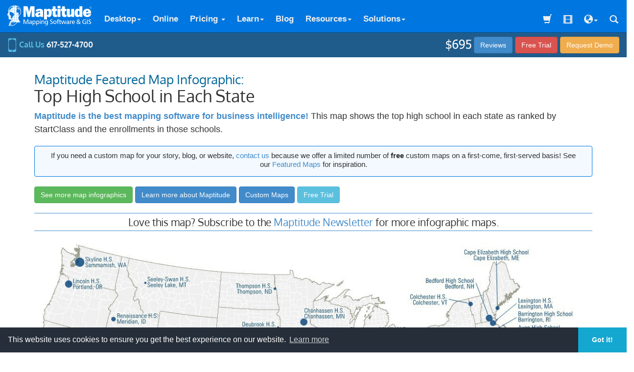

--- FILE ---
content_type: text/html; charset=utf-8
request_url: https://www.caliper.com/featured-maps/maptitude-top-high-schools-map.html
body_size: 8449
content:
<!doctype html>
<html lang="en-US">
<head>
<meta charset="utf-8">
<meta name="viewport" content="width=device-width, initial-scale=1.0">
<title>Maptitude Map: Top High Schools</title>
<meta name="description" content="Maptitude mapping software map infographic of top high schools.">
<link rel="canonical" href="https://www.caliper.com/featured-maps/maptitude-top-high-schools-map.html">
<meta property="og:url" content="https://www.caliper.com/featured-maps/maptitude-top-high-schools-map.html">
<meta property="og:image" content="https://www.caliper.com/featured-maps/maptitude-top-high-school-by-state-map.jpg">
<meta property="og:type" content="website">
<meta property="og:title" content="Top High Schools - Maptitude Infographic">
<meta property="og:description" content="Maptitude mapping software map infographic of top high schools.">
<meta name="twitter:card" content="summary">
<meta name="twitter:site" content="@maptitude">
<meta name="twitter:url" content="https://www.caliper.com/featured-maps/maptitude-top-high-schools-map.html">
<meta name="twitter:image" content="https://www.caliper.com/featured-maps/maptitude-top-high-school-by-state-map.jpg">
<meta name="twitter:title" content="Top High Schools - Maptitude Infographic">
<meta name="twitter:description" content="Maptitude mapping software map infographic of top high schools.">
<link href="https://www.caliper.com/styles/A.oxygen-v15-latin.css+caliper-bootstrap-min.css+caliper-responsive-min.css+cookie-consent-1101.css,Mcc.wE3SYgCiQ-.css.pagespeed.cf.B0hU9WnDuq.css" rel="stylesheet">
<script type="text/psajs" data-pagespeed-orig-index="0">(function(w,d,s,l,i){w[l]=w[l]||[];w[l].push({'gtm.start':new Date().getTime(),event:'gtm.js'});var f=d.getElementsByTagName(s)[0],j=d.createElement(s),dl=l!='dataLayer'?'&l='+l:'';j.async=true;j.src='//www.googletagmanager.com/gtm.js?id='+i+dl;f.parentNode.insertBefore(j,f);})(window,document,'script','dataLayer','GTM-T8TFQC');</script>
</head>
<body>
<noscript><iframe src="//www.googletagmanager.com/ns.html?id=GTM-T8TFQC" height="0" width="0" style="display:none;visibility:hidden"></iframe></noscript>
<div style="position:fixed;width:100%;z-index:999;top:0;" id="header">
<nav class="navbar navbar-inverse navbar-static-top" role="navigation" style="margin-bottom: 0;">
<div class="container-fluid">
<div class="navbar-header">
<button type="button" class="navbar-toggle" data-toggle="collapse" data-target=".navbar-ex1-collapse">
<span class="sr-only">Toggle navigation</span>
<span class="icon-bar"></span>
<span class="icon-bar"></span>
<span class="icon-bar"></span>
</button>
<a href="../maptitude/mapping-software.htm">
<img src="../styles/maptitude-navbar.svg" alt="Maptitude GIS" style="height:64px;width:auto;" class="hidden-sm"><img src="../styles/maptitude-navbar-no-logo.svg" alt="Maptitude GIS" style="height:64px;width:auto;" class="hidden-xs hidden-lg hidden-md"></a>
</div>
<div class="collapse navbar-collapse navbar-ex1-collapse" style="padding-top:14px;">
<ul class="nav navbar-nav navbar-left">
<li class="dropdown">
<a href="#" class="dropdown-toggle menu" data-toggle="dropdown">Desktop<b class="caret"></b></a>
<ul class="dropdown-menu menu">
<li><a href="../maptitude/mapping-software.htm">Maptitude Desktop Overview</a></li>
<li><a href="../maptitude/mapping-software-features.htm">Features</a></li>
<li><a href="../maptsamp.htm">Examples</a></li>
<li><a href="../maptitude/development.htm">API</a></li>
<li><a href="../maptitude/mapyourdata.htm">Map Your Data</a></li>
<li><a href="../maptitude/map-data.htm">Data Included</a></li>
<li><a href="../maptitude/newfeatures.htm">Latest Version</a></li>
<li><a href="../maptitude/gisdk/addins.htm">Free Add-in Tools</a></li>
<li><a href="../pdfs/maptitude-mapping-software-brochure.pdf">Brochure (PDF)</a></li>
<li><a href="../redistricting-software.htm">Redistricting (Electoral, USA)</a></li>
</ul>
</li>
<li class="menu"><a href="../maptitude/maptitude-online-mapping-software.htm">Online</a></li>
<li class="dropdown">
<a href="#" class="dropdown-toggle menu" data-toggle="dropdown">Pricing <b class="caret"></b></a>
<ul class="dropdown-menu menu">
<li><a href="../maptpric.htm">Pricing</a></li>
<li><a href="https://www2.caliper.com/store/">Purchase/Store</a></li>
</ul>
</li>
<li class="dropdown">
<a href="#" class="dropdown-toggle menu" data-toggle="dropdown">Learn<b class="caret"></b></a>
<ul class="dropdown-menu menu">
<li><a href="../training/maptitudetutorials.htm">Options</a></li>
<li><a href="../training/maptitude.htm">Training</a></li>
<li><a href="../maptitude/mapping-software-video-tutorials.htm">Video Tutorials</a></li>
<li><a href="../training/maptitude-webinar.htm">Free Webinars</a></li>
<li><a href="../maptitude/tips-and-tricks.htm">Tech Tips</a></li>
<li><a href="https://www.caliper.com/learning/">Learning Portal</a></li>
<li><a href="../glossary/default.htm">Glossary</a></li>
</ul>
</li>
<li class="hidden-sm menu"><a href="../maptitude/blog/default.htm">Blog</a></li>
<li class="dropdown">
<a href="#" class="dropdown-toggle menu" data-toggle="dropdown">Resources<b class="caret"></b></a>
<ul class="dropdown-menu menu">
<li><a href="../press/testimonials.htm">Testimonials</a></li>
<li class="visible-sm"><a href="../maptitude/blog/default.htm">Blog</a></li>
<li><a href="../map-software/case-studies/mapping-software-case-studies.htm">Case Studies</a></li>
<li><a href="../featured-maps/maptitude-maps.htm">Featured Maps</a></li>
<li><a href="../press/newsletters.htm">Newsletters</a></li>
<li><a href="../press/library.htm">Articles</a></li>
<li><a href="../ovunews.htm">News</a></li>
<li><a href="../maptitude/about-us.htm">About Us</a></li>
<li><a href="../maptitude/contact.htm">Contact Us</a></li>
</ul>
</li>
<li class="hidden-sm dropdown">
<a href="#" class="dropdown-toggle menu" data-toggle="dropdown">Solutions<b class="caret"></b></a>
<ul class="dropdown-menu menu">
<li><a href="../maptitude/solutions/default.htm#banking">Banking</a></li>
<li><a href="../maptitude/solutions/default.htm#business">Business</a></li>
<li><a href="../maptitude/solutions/default.htm#census">Census Data Mapping</a></li>
<li><a href="../maptitude/solutions/default.htm#geocoding">Geocoding</a></li>
<li><a href="../maptitude/solutions/default.htm#gis">GIS Mapping</a></li>
<li><a href="../maptitude/solutions/default.htm#government">Government</a></li>
<li><a href="../maptitude/solutions/default.htm#healthcare">Healthcare</a></li>
<li><a href="../maptitude/solutions/default.htm#marketing">Marketing &amp; Sales</a></li>
<li><a href="../maptitude/solutions/default.htm#ms">Microsoft Integration</a></li>
<li><a href="../maptitude/solutions/default.htm#online">Online Mapping</a></li>
<li><a href="../maptitude/solutions/default.htm#political">Political Mapping</a></li>
<li><a href="../maptitude/solutions/default.htm#real-estate">Real Estate</a></li>
<li><a href="../maptitude/solutions/default.htm#retail">Retail</a></li>
<li><a href="../maptitude/solutions/default.htm#utilities">Resources &amp; Utilities</a></li>
<li><a href="../maptitude/solutions/default.htm#territory">Territory Mapping</a></li>
<li><a href="../maptitude/solutions/default.htm#3d">Three Dimensional &amp; GPS Mapping</a></li>
<li><a href="../maptitude/solutions/default.htm#transportation">Transportation</a></li>
</ul>
</li>
</ul>
<ul class="nav navbar-nav navbar-right">
<li class="dropdown visible-lg">
<a href="https://www2.caliper.com/store/"><span class="glyphicon glyphicon-shopping-cart"></span></a>
</li>
<li class="dropdown hidden-sm">
<a href="../maptitude/mapping-software-video-tutorials.htm"><span class="glyphicon glyphicon-film"></span></a>
</li>
<li class="dropdown">
<a href="#" class="dropdown-toggl menue" data-toggle="dropdown"><span class="glyphicon glyphicon-globe"></span><b class="caret"></b></a>
<ul class="dropdown-menu menu">
<li><a href="../maptitude/international/unitedstates.htm"><img alt="US" src="[data-uri]"> USA Data</a></li>
<li><a href="../maptitude/international/australia.htm"><img alt="AU" src="[data-uri]"> Australia Data</a></li>
<li><a href="../maptitude/international/brazil.htm"><img alt="BR" src="[data-uri]"> Brazil Data</a></li>
<li><a href="../maptitude/international/canada.htm"><img alt="CA" src="[data-uri]"> Canada Data</a></li>
<li><a href="../maptitude/international/united-kingdom.htm"><img alt="UK" src="[data-uri]"> UK Data</a></li>
<li><a href="../maptitude/europemappingsoftware.htm"><img alt="UK" src="[data-uri]"> Europe Data</a></li>
<li><a href="../maptitude/map-data.htm#section1">Other Country Packages</a></li>
<div style="height:5px;margin-top:5px;border-top:1px dotted silver;width:100%;"></div>
<li><a href="../maptitude/international/deutsch/landkarten_software.htm"><span lang="de">Deutsch</span></a></li>
<li><a href="../maptitude/mapping-software.htm">English</a></li>
<li><a href="../maptitude/international/espanol/software_de_cartografia.htm"><span lang="es">Espa&ntilde;ol</span></a></li>
<li><a href="../maptitude/international/francais/logiciel_cartographie.htm"><span lang="fr">Fran&ccedil;ais</span></a></li>
<li><a href="../maptitude/international/italiano/mappe_italiano_software.htm"><span lang="it">Italiano</span></a></li>
<li><a href="../maptitude/international/portogese/software_de_mapeamento.htm"><span lang="pt">Portug&ecirc;se</span></a></li>
<li><a href="../maptitude/international/arabic/gis.htm"><span lang="ar">العربية</span></a></li>
<li><a href="../maptitude/international/chinese/mapping_software.htm"><span lang="zh">中文</span></a></li>
<li><a href="../maptitude/international/hebrew/mapping_software.htm"><span lang="he">עברית</span></a></li>
<li><a href="../maptitude/international/indonesia/sistem-informasi-geografis-maptitude.htm"><span lang="id">Indonesia</span></a></li>
<li><a href="../maptitude/international/urdu/mapping_software.htm"><span lang="ur">اردو</span></a></li>
</ul>
</li>
<li class="dropdown">
<a href="../search.htm"><span class="glyphicon glyphicon-search"></span></a>
</li>
</ul>
</div>
</div>
</nav>
<div style="width:100%;background-color:rgba(7,75,128, .9);padding:0 15px;">
<table style="width:100%;">
<tr>
<td style="color:white;font-family:Oxygen;font-size:16px;font-weight:600;"><a href="tel: 617-527-4700" style="text-decoration:none;color:#5bc0de;">
<img alt="" src="[data-uri]"> Call Us <span class="white hidden-xs">617-527-4700</span></a></td>
<td class="text-right"><a href="../maptpric.htm">
<img alt="" src="../styles/695.svg" class="hidden-xs" style="height:24px;width:auto;"></a> <a href="../press/testimonials.htm" class="btn btn-primary">Reviews</a>
<a href="https://www.caliper.com/maptitude-free-mapping-software-trial/" class="btn btn-danger">Free Trial</a>
<a href="https://www.caliper.com/maptitude-free-mapping-software-demo/" class="btn btn-warning"><span class="hidden-xs">Request </span>Demo</a></td>
</tr>
</table>
</div>
</div>
<div class="container" style="margin-top:120px;">
<div class="row">
<div class="col-lg-12">
<h1><span style="color: #006699; font-size: 0.75em;">Maptitude Featured Map Infographic:</span>
<br>Top High School in Each State</h1>
<p>
<a href="https://www.caliper.com/maptsamp.htm"><strong>Maptitude
is the best mapping software for business intelligence!</strong></a>
This map shows
the top high
school in each
state as ranked
by StartClass
and the
enrollments in
those schools.</p>
<p style="border:1px #0077e0 solid;background-color:#f3f9fe;border-radius:4px;padding:10px 25px 15px 25px;font-size:15px;line-height:18px;" class="text-center">
If you need a custom map for your story, blog, or website,&nbsp;<a href="mailto:sales@caliper.com?subject=Custom map graphic for my story/blog/website">contact
us</a>&nbsp;because we offer a limited number of <strong>free</strong> custom maps on a first-come, first-served basis! See
our&nbsp;<a href="maptitude-maps.htm">Featured
Maps</a>&nbsp;for inspiration.</p>
<p class="white hidden-xs"><a class="btn btn-success" href="maptitude-maps.htm">See more map infographics</a> <a class="btn btn-primary" href="../maptitude/mapping-software.htm">Learn more about Maptitude</a>
<a class="btn btn-primary" href="../custom-maps.htm">Custom Maps</a> <a class="btn btn-info" href="../maptitude-free-mapping-software-trial/">Free Trial</a></p>
<h4 style="border-top:1px solid #428BCA; border-bottom:1px solid #428BCA;padding:6px 0;text-align:center;">Love this map? Subscribe to the <a href="https://www.caliper.com/subscriptions/">Maptitude
Newsletter</a> for more infographic maps.</h4>
<img alt="Maptitude map of top high school by state" src="maptitude-top-high-school-by-state-map.jpg" class="img-responsive" style="margin:6px auto;">
<p class="homefoot">Map: Created with Maptitude Mapping Software by
Caliper, December
2016</p>
<div id="share" class="hidden-xs hidden-sm" style="padding: 15px 0; ">
<h4>Embed this map on your site</h4>
<textarea onclick='this.focus();this.select()' style='width:90%;height:90px;margin:0 0 15px 15px;color:gray'><a href='https://www.caliper.com/featured-maps/maptitude-top-high-schools-map.html'><img src='https://www.caliper.com/featured-maps/maptitude-top-high-school-by-state-map.jpg' alt='Maptitude mapping software map of top high schools' width='100%' border='0' ></a><br><p style="font-family:Segoe, Arial, Helvetica, sans-serif;font-size:13px;color:#666666;margin-top:5px;"><img alt="Maptitude Logo" height="19" src="https://www.caliper.com/graphics/maptitude-logo.svg" width="19" />&nbsp;&copy;Caliper. <strong><a href="https://www.caliper.com/maptitude/mapping-software.htm" target="_blank" style="text-decoration:none;color:#333333">Maptitude<sup>&reg;</sup> mapping software.</a></strong></p></textarea>
</div>
</div>
</div>
</div>
<div class="notopbottommargin" itemprop="breadcrumb">
<ol class="breadcrumb">
<li><a href="../default.htm">Home</a></li>
<li><a href="../maptitude/mapping-software.htm">Maptitude</a></li>
<li><a href="maptitude-maps.htm">Featured Maps</a></li>
<li class="active">Top High Schools</li>
</ol>
</div>
<div class="notopbottommargin">
<div class="row" style="margin:0;background-color:#0A65A8;color:#EEEEEE;font-family:oxygen;font-size:17px; border-radius: 4px 4px 0 0;">
<div class="col-sm-4 text-center">
<img alt="Call Us" src="[data-uri]">
<a href="tel:+16175274700" class="white"><strong>617-527-4700</strong></a>
</div>
<div class="col-sm-4" style="font-size:15px;line-height:21px;">
<table style="width:200px;" class="center-block">
<tr>
<td class="text-right">
<img alt="Find Us" src="[data-uri]" style="margin-right:5px;"></td>
<td>1172&nbsp;Beacon&nbsp;St.,&nbsp;Suite&nbsp;300<br>Newton MA 02461 USA</td>
</tr>
</table>
</div>
<div class="col-sm-4 text-center">
<img alt="Email Us" src="[data-uri]">
<a href="mailto:sales@caliper.com" class="white"><strong>sales@caliper.com</strong></a>
</div>
</div>
<div class="row hidden-xs footerbox notopbottommargin">
<div class="col-sm-12">
<table style="width: 100%; margin: 10px 0;">
<tr>
<td class="foottable">
<p class="lessleading">
<a class="homefoot" href="../default.htm">
<strong>Caliper Home</strong></a></p>
<p class="lessleading"><strong>
<a href="../maptitude/mapping-software.htm" class="homefoot">Maptitude</a></strong><br>&nbsp;&nbsp;
<a href="../maptitude/mapping-software.htm" class="homefoot">Desktop</a><br>&nbsp;&nbsp;
<a class="homefoot" href="../maptitude/maptitude-online-mapping-software.htm">Online</a><br>&nbsp;&nbsp;
<a href="../maptitude/mapping-software-video-tutorials.htm" class="homefoot">Tutorial Videos</a><br>&nbsp;&nbsp;
<a href="../training/maptitudetutorials.htm" class="homefoot">Learning</a><br>&nbsp;&nbsp;
<a href="../maptpric.htm" class="homefoot">Pricing &amp; Requirements</a><br>&nbsp;&nbsp;
<a href="../maptitude/solutions/default.htm" class="homefoot">Solutions</a><br>&nbsp;&nbsp;
<a href="../press/testimonials.htm" class="homefoot">Testimonials</a></p>
</td>
<td class="foottable">
<p class="lessleading"><a href="../transcad/default.htm" class="homefoot"><strong>TransCAD</strong></a><br>&nbsp;&nbsp;
<a href="../transcad/default.htm" class="homefoot">About</a><br>	&nbsp;&nbsp;
<a href="../tcprice.htm" class="homefoot">Pricing</a><br>&nbsp;&nbsp;
<a href="../training/transcad.htm" class="homefoot">Learning</a></p>
<p class="lessleading"><a href="https://www2.caliper.com/store/" class="homefoot">
<strong>Caliper Online Store</strong></a><br>&nbsp;&nbsp;
<a href="https://www2.caliper.com/store/product-category/software/" class="homefoot">Buy Maptitude</a><br>&nbsp;&nbsp;
<a href="https://www2.caliper.com/store/product-category/traffic-simulation-software/" class="homefoot">Buy TransModeler SE</a><br>
&nbsp;&nbsp;
<a href="https://www2.caliper.com/store/product-category/geographic-data/" class="homefoot">Buy
Maptitude Data</a></p>
</td>
<td class="foottable">
<p class="lessleading"><a href="../redistricting-software.htm" class="homefoot">
<strong>Maptitude for Redistricting</strong></a><br>&nbsp;&nbsp;
<a href="../redistricting-software.htm" class="homefoot">About</a><br>&nbsp;&nbsp;
<a href="../redistricting/online_redistricting.htm" class="homefoot">Online</a></p>
<p class="lessleading">
<a href="../transmodeler/default.htm" class="homefoot">
<strong>TransModeler</strong></a><br>&nbsp;&nbsp;
<a href="../transmodeler/default.htm" class="homefoot">About</a><br>&nbsp;&nbsp;
<a href="../transmodeler/pricing.htm" class="homefoot">Pricing</a></p>
<p class="lessleading">
<a href="../transmodeler/transmodeler-se-analysis-software.htm" class="homefoot">
<strong>TransModeler SE</strong></a><br>&nbsp;&nbsp;
<a href="../transmodeler/transmodeler-se-analysis-software.htm" class="homefoot">About</a></p>
</td>
<td class="foottable">
<p class="lessleading" class="homefoot"><a href="../ovuabout.htm" class="homefoot"><strong>Company</strong></a><br>&nbsp;&nbsp; <a href="../ovuabout.htm" class="homefoot">About</a><br>
&nbsp;&nbsp;
<a href="../ovucntct.htm" class="homefoot">Contact</a><br>&nbsp;&nbsp;
<a href="../jobs.htm" class="homefoot">Career Opportunities</a><br>&nbsp;&nbsp;
<a href="../map-software/free-mapping-software.htm" class="homefoot">Free Mapping Resources</a><br>&nbsp;&nbsp;
<a href="../copyright.htm" class="homefoot">Legal</a><br>&nbsp;&nbsp;
<a href="../press/media-relations.htm" class="homefoot">Media Relations</a><br>&nbsp;&nbsp;
<a href="../press/releases.htm" class="homefoot">Press Releases</a><br>&nbsp;&nbsp;
<a href="../press/transportationlibrary.htm" class="homefoot">Publications</a><br>&nbsp;&nbsp;
<a href="../mapsoftware.htm" class="homefoot">Products</a></p>
</td>
</tr>
</table>
</div>
</div>
<p class="text-center visible-xs small" style="margin-bottom: 10px;"><a href="../default.htm">Home</a>&nbsp;&nbsp;|&nbsp;&nbsp;<a href="../mapsoftware.htm">Products</a>&nbsp;&nbsp;|&nbsp;&nbsp;<a href="../ovucntct.htm">Contact</a>&nbsp;&nbsp;|&nbsp;&nbsp;<a href="https://www2.caliper.com/store/">Secure Store</a></p>
</div>
<div class="row">
<div class="col-lg-12">
<p class="text-center small"><a href="../copyright.htm">Copyright &copy; Caliper Corporation</a></p>
</div>
</div>
<script src="https://www.caliper.com/javascript-jquery/jquery-1.10.2.js.pagespeed.jm.ZzSiN_5Whq.js" type="text/psajs" data-pagespeed-orig-index="1"></script>
<script src="https://www.caliper.com/javascript-jquery/bootstrap.min.js+modern-business.js.pagespeed.jc.W7Wj9yaQeq.js" type="text/psajs" data-pagespeed-orig-index="2"></script><script type="text/psajs" data-pagespeed-orig-index="3">eval(mod_pagespeed_b0EEtlKu3B);</script>
<script type="text/psajs" data-pagespeed-orig-index="4">eval(mod_pagespeed_lETHP5z480);</script>
<div id="cookieconsent" data-clarity-exclude>
<script src="https://cdn.jsdelivr.net/npm/cookieconsent@3/build/cookieconsent.min.js" data-cfasync="false" type="text/psajs" data-pagespeed-orig-index="5"></script>
<script type="text/psajs" data-pagespeed-orig-index="6">window.cookieconsent.initialise({"palette":{"popup":{"background":"#252e39"},"button":{"background":"#14a7d0"}},"theme":"edgeless","content":{"href":"https://www.caliper.com/copyright.htm"}});</script>
</div>
<script type="text/javascript" src="/pagespeed_static/js_defer.I4cHjq6EEP.js"></script></body>
</html>


--- FILE ---
content_type: application/javascript
request_url: https://www.caliper.com/javascript-jquery/bootstrap.min.js+modern-business.js.pagespeed.jc.W7Wj9yaQeq.js
body_size: 7560
content:
var mod_pagespeed_b0EEtlKu3B = "if(\"undefined\"==typeof jQuery)throw new Error(\"Bootstrap requires jQuery\");+function(a){\"use strict\";function b(){var a=document.createElement(\"bootstrap\"),b={WebkitTransition:\"webkitTransitionEnd\",MozTransition:\"transitionend\",OTransition:\"oTransitionEnd otransitionend\",transition:\"transitionend\"};for(var c in b)if(void 0!==a.style[c])return{end:b[c]};return!1}a.fn.emulateTransitionEnd=function(b){var c=!1,d=this;a(this).one(a.support.transition.end,function(){c=!0});var e=function(){c||a(d).trigger(a.support.transition.end)};return setTimeout(e,b),this},a(function(){a.support.transition=b()})}(jQuery),+function(a){\"use strict\";var b='[data-dismiss=\"alert\"]',c=function(c){a(c).on(\"click\",b,this.close)};c.prototype.close=function(b){function c(){f.trigger(\"closed.bs.alert\").remove()}var d=a(this),e=d.attr(\"data-target\");e||(e=d.attr(\"href\"),e=e&&e.replace(/.*(?=#[^\\s]*$)/,\"\"));var f=a(e);b&&b.preventDefault(),f.length||(f=d.hasClass(\"alert\")?d:d.parent()),f.trigger(b=a.Event(\"close.bs.alert\")),b.isDefaultPrevented()||(f.removeClass(\"in\"),a.support.transition&&f.hasClass(\"fade\")?f.one(a.support.transition.end,c).emulateTransitionEnd(150):c())};var d=a.fn.alert;a.fn.alert=function(b){return this.each(function(){var d=a(this),e=d.data(\"bs.alert\");e||d.data(\"bs.alert\",e=new c(this)),\"string\"==typeof b&&e[b].call(d)})},a.fn.alert.Constructor=c,a.fn.alert.noConflict=function(){return a.fn.alert=d,this},a(document).on(\"click.bs.alert.data-api\",b,c.prototype.close)}(jQuery),+function(a){\"use strict\";var b=function(c,d){this.$element=a(c),this.options=a.extend({},b.DEFAULTS,d),this.isLoading=!1};b.DEFAULTS={loadingText:\"loading...\"},b.prototype.setState=function(b){var c=\"disabled\",d=this.$element,e=d.is(\"input\")?\"val\":\"html\",f=d.data();b+=\"Text\",f.resetText||d.data(\"resetText\",d[e]()),d[e](f[b]||this.options[b]),setTimeout(a.proxy(function(){\"loadingText\"==b?(this.isLoading=!0,d.addClass(c).attr(c,c)):this.isLoading&&(this.isLoading=!1,d.removeClass(c).removeAttr(c))},this),0)},b.prototype.toggle=function(){var a=!0,b=this.$element.closest('[data-toggle=\"buttons\"]');if(b.length){var c=this.$element.find(\"input\");\"radio\"==c.prop(\"type\")&&(c.prop(\"checked\")&&this.$element.hasClass(\"active\")?a=!1:b.find(\".active\").removeClass(\"active\")),a&&c.prop(\"checked\",!this.$element.hasClass(\"active\")).trigger(\"change\")}a&&this.$element.toggleClass(\"active\")};var c=a.fn.button;a.fn.button=function(c){return this.each(function(){var d=a(this),e=d.data(\"bs.button\"),f=\"object\"==typeof c&&c;e||d.data(\"bs.button\",e=new b(this,f)),\"toggle\"==c?e.toggle():c&&e.setState(c)})},a.fn.button.Constructor=b,a.fn.button.noConflict=function(){return a.fn.button=c,this},a(document).on(\"click.bs.button.data-api\",\"[data-toggle^=button]\",function(b){var c=a(b.target);c.hasClass(\"btn\")||(c=c.closest(\".btn\")),c.button(\"toggle\"),b.preventDefault()})}(jQuery),+function(a){\"use strict\";var b=function(b,c){this.$element=a(b),this.$indicators=this.$element.find(\".carousel-indicators\"),this.options=c,this.paused=this.sliding=this.interval=this.$active=this.$items=null,\"hover\"==this.options.pause&&this.$element.on(\"mouseenter\",a.proxy(this.pause,this)).on(\"mouseleave\",a.proxy(this.cycle,this))};b.DEFAULTS={interval:5e3,pause:\"hover\",wrap:!0},b.prototype.cycle=function(b){return b||(this.paused=!1),this.interval&&clearInterval(this.interval),this.options.interval&&!this.paused&&(this.interval=setInterval(a.proxy(this.next,this),this.options.interval)),this},b.prototype.getActiveIndex=function(){return this.$active=this.$element.find(\".item.active\"),this.$items=this.$active.parent().children(),this.$items.index(this.$active)},b.prototype.to=function(b){var c=this,d=this.getActiveIndex();return b>this.$items.length-1||0>b?void 0:this.sliding?this.$element.one(\"slid.bs.carousel\",function(){c.to(b)}):d==b?this.pause().cycle():this.slide(b>d?\"next\":\"prev\",a(this.$items[b]))},b.prototype.pause=function(b){return b||(this.paused=!0),this.$element.find(\".next, .prev\").length&&a.support.transition&&(this.$element.trigger(a.support.transition.end),this.cycle(!0)),this.interval=clearInterval(this.interval),this},b.prototype.next=function(){return this.sliding?void 0:this.slide(\"next\")},b.prototype.prev=function(){return this.sliding?void 0:this.slide(\"prev\")},b.prototype.slide=function(b,c){var d=this.$element.find(\".item.active\"),e=c||d[b](),f=this.interval,g=\"next\"==b?\"left\":\"right\",h=\"next\"==b?\"first\":\"last\",i=this;if(!e.length){if(!this.options.wrap)return;e=this.$element.find(\".item\")[h]()}if(e.hasClass(\"active\"))return this.sliding=!1;var j=a.Event(\"slide.bs.carousel\",{relatedTarget:e[0],direction:g});return this.$element.trigger(j),j.isDefaultPrevented()?void 0:(this.sliding=!0,f&&this.pause(),this.$indicators.length&&(this.$indicators.find(\".active\").removeClass(\"active\"),this.$element.one(\"slid.bs.carousel\",function(){var b=a(i.$indicators.children()[i.getActiveIndex()]);b&&b.addClass(\"active\")})),a.support.transition&&this.$element.hasClass(\"slide\")?(e.addClass(b),e[0].offsetWidth,d.addClass(g),e.addClass(g),d.one(a.support.transition.end,function(){e.removeClass([b,g].join(\" \")).addClass(\"active\"),d.removeClass([\"active\",g].join(\" \")),i.sliding=!1,setTimeout(function(){i.$element.trigger(\"slid.bs.carousel\")},0)}).emulateTransitionEnd(1e3*d.css(\"transition-duration\").slice(0,-1))):(d.removeClass(\"active\"),e.addClass(\"active\"),this.sliding=!1,this.$element.trigger(\"slid.bs.carousel\")),f&&this.cycle(),this)};var c=a.fn.carousel;a.fn.carousel=function(c){return this.each(function(){var d=a(this),e=d.data(\"bs.carousel\"),f=a.extend({},b.DEFAULTS,d.data(),\"object\"==typeof c&&c),g=\"string\"==typeof c?c:f.slide;e||d.data(\"bs.carousel\",e=new b(this,f)),\"number\"==typeof c?e.to(c):g?e[g]():f.interval&&e.pause().cycle()})},a.fn.carousel.Constructor=b,a.fn.carousel.noConflict=function(){return a.fn.carousel=c,this},a(document).on(\"click.bs.carousel.data-api\",\"[data-slide], [data-slide-to]\",function(b){var c,d=a(this),e=a(d.attr(\"data-target\")||(c=d.attr(\"href\"))&&c.replace(/.*(?=#[^\\s]+$)/,\"\")),f=a.extend({},e.data(),d.data()),g=d.attr(\"data-slide-to\");g&&(f.interval=!1),e.carousel(f),(g=d.attr(\"data-slide-to\"))&&e.data(\"bs.carousel\").to(g),b.preventDefault()}),a(window).on(\"load\",function(){a('[data-ride=\"carousel\"]').each(function(){var b=a(this);b.carousel(b.data())})})}(jQuery),+function(a){\"use strict\";var b=function(c,d){this.$element=a(c),this.options=a.extend({},b.DEFAULTS,d),this.transitioning=null,this.options.parent&&(this.$parent=a(this.options.parent)),this.options.toggle&&this.toggle()};b.DEFAULTS={toggle:!0},b.prototype.dimension=function(){var a=this.$element.hasClass(\"width\");return a?\"width\":\"height\"},b.prototype.show=function(){if(!this.transitioning&&!this.$element.hasClass(\"in\")){var b=a.Event(\"show.bs.collapse\");if(this.$element.trigger(b),!b.isDefaultPrevented()){var c=this.$parent&&this.$parent.find(\"> .panel > .in\");if(c&&c.length){var d=c.data(\"bs.collapse\");if(d&&d.transitioning)return;c.collapse(\"hide\"),d||c.data(\"bs.collapse\",null)}var e=this.dimension();this.$element.removeClass(\"collapse\").addClass(\"collapsing\")[e](0),this.transitioning=1;var f=function(){this.$element.removeClass(\"collapsing\").addClass(\"collapse in\")[e](\"auto\"),this.transitioning=0,this.$element.trigger(\"shown.bs.collapse\")};if(!a.support.transition)return f.call(this);var g=a.camelCase([\"scroll\",e].join(\"-\"));this.$element.one(a.support.transition.end,a.proxy(f,this)).emulateTransitionEnd(350)[e](this.$element[0][g])}}},b.prototype.hide=function(){if(!this.transitioning&&this.$element.hasClass(\"in\")){var b=a.Event(\"hide.bs.collapse\");if(this.$element.trigger(b),!b.isDefaultPrevented()){var c=this.dimension();this.$element[c](this.$element[c]())[0].offsetHeight,this.$element.addClass(\"collapsing\").removeClass(\"collapse\").removeClass(\"in\"),this.transitioning=1;var d=function(){this.transitioning=0,this.$element.trigger(\"hidden.bs.collapse\").removeClass(\"collapsing\").addClass(\"collapse\")};return a.support.transition?void this.$element[c](0).one(a.support.transition.end,a.proxy(d,this)).emulateTransitionEnd(350):d.call(this)}}},b.prototype.toggle=function(){this[this.$element.hasClass(\"in\")?\"hide\":\"show\"]()};var c=a.fn.collapse;a.fn.collapse=function(c){return this.each(function(){var d=a(this),e=d.data(\"bs.collapse\"),f=a.extend({},b.DEFAULTS,d.data(),\"object\"==typeof c&&c);!e&&f.toggle&&\"show\"==c&&(c=!c),e||d.data(\"bs.collapse\",e=new b(this,f)),\"string\"==typeof c&&e[c]()})},a.fn.collapse.Constructor=b,a.fn.collapse.noConflict=function(){return a.fn.collapse=c,this},a(document).on(\"click.bs.collapse.data-api\",\"[data-toggle=collapse]\",function(b){var c,d=a(this),e=d.attr(\"data-target\")||b.preventDefault()||(c=d.attr(\"href\"))&&c.replace(/.*(?=#[^\\s]+$)/,\"\"),f=a(e),g=f.data(\"bs.collapse\"),h=g?\"toggle\":d.data(),i=d.attr(\"data-parent\"),j=i&&a(i);g&&g.transitioning||(j&&j.find('[data-toggle=collapse][data-parent=\"'+i+'\"]').not(d).addClass(\"collapsed\"),d[f.hasClass(\"in\")?\"addClass\":\"removeClass\"](\"collapsed\")),f.collapse(h)})}(jQuery),+function(a){\"use strict\";function b(b){a(d).remove(),a(e).each(function(){var d=c(a(this)),e={relatedTarget:this};d.hasClass(\"open\")&&(d.trigger(b=a.Event(\"hide.bs.dropdown\",e)),b.isDefaultPrevented()||d.removeClass(\"open\").trigger(\"hidden.bs.dropdown\",e))})}function c(b){var c=b.attr(\"data-target\");c||(c=b.attr(\"href\"),c=c&&/#[A-Za-z]/.test(c)&&c.replace(/.*(?=#[^\\s]*$)/,\"\"));var d=c&&a(c);return d&&d.length?d:b.parent()}var d=\".dropdown-backdrop\",e=\"[data-toggle=dropdown]\",f=function(b){a(b).on(\"click.bs.dropdown\",this.toggle)};f.prototype.toggle=function(d){var e=a(this);if(!e.is(\".disabled, :disabled\")){var f=c(e),g=f.hasClass(\"open\");if(b(),!g){\"ontouchstart\"in document.documentElement&&!f.closest(\".navbar-nav\").length&&a('<div class=\"dropdown-backdrop\"/>').insertAfter(a(this)).on(\"click\",b);var h={relatedTarget:this};if(f.trigger(d=a.Event(\"show.bs.dropdown\",h)),d.isDefaultPrevented())return;f.toggleClass(\"open\").trigger(\"shown.bs.dropdown\",h),e.focus()}return!1}},f.prototype.keydown=function(b){if(/(38|40|27)/.test(b.keyCode)){var d=a(this);if(b.preventDefault(),b.stopPropagation(),!d.is(\".disabled, :disabled\")){var f=c(d),g=f.hasClass(\"open\");if(!g||g&&27==b.keyCode)return 27==b.which&&f.find(e).focus(),d.click();var h=\" li:not(.divider):visible a\",i=f.find(\"[role=menu]\"+h+\", [role=listbox]\"+h);if(i.length){var j=i.index(i.filter(\":focus\"));38==b.keyCode&&j>0&&j--,40==b.keyCode&&j<i.length-1&&j++,~j||(j=0),i.eq(j).focus()}}}};var g=a.fn.dropdown;a.fn.dropdown=function(b){return this.each(function(){var c=a(this),d=c.data(\"bs.dropdown\");d||c.data(\"bs.dropdown\",d=new f(this)),\"string\"==typeof b&&d[b].call(c)})},a.fn.dropdown.Constructor=f,a.fn.dropdown.noConflict=function(){return a.fn.dropdown=g,this},a(document).on(\"click.bs.dropdown.data-api\",b).on(\"click.bs.dropdown.data-api\",\".dropdown form\",function(a){a.stopPropagation()}).on(\"click.bs.dropdown.data-api\",e,f.prototype.toggle).on(\"keydown.bs.dropdown.data-api\",e+\", [role=menu], [role=listbox]\",f.prototype.keydown)}(jQuery),+function(a){\"use strict\";var b=function(b,c){this.options=c,this.$element=a(b),this.$backdrop=this.isShown=null,this.options.remote&&this.$element.find(\".modal-content\").load(this.options.remote,a.proxy(function(){this.$element.trigger(\"loaded.bs.modal\")},this))};b.DEFAULTS={backdrop:!0,keyboard:!0,show:!0},b.prototype.toggle=function(a){return this[this.isShown?\"hide\":\"show\"](a)},b.prototype.show=function(b){var c=this,d=a.Event(\"show.bs.modal\",{relatedTarget:b});this.$element.trigger(d),this.isShown||d.isDefaultPrevented()||(this.isShown=!0,this.escape(),this.$element.on(\"click.dismiss.bs.modal\",'[data-dismiss=\"modal\"]',a.proxy(this.hide,this)),this.backdrop(function(){var d=a.support.transition&&c.$element.hasClass(\"fade\");c.$element.parent().length||c.$element.appendTo(document.body),c.$element.show().scrollTop(0),d&&c.$element[0].offsetWidth,c.$element.addClass(\"in\").attr(\"aria-hidden\",!1),c.enforceFocus();var e=a.Event(\"shown.bs.modal\",{relatedTarget:b});d?c.$element.find(\".modal-dialog\").one(a.support.transition.end,function(){c.$element.focus().trigger(e)}).emulateTransitionEnd(300):c.$element.focus().trigger(e)}))},b.prototype.hide=function(b){b&&b.preventDefault(),b=a.Event(\"hide.bs.modal\"),this.$element.trigger(b),this.isShown&&!b.isDefaultPrevented()&&(this.isShown=!1,this.escape(),a(document).off(\"focusin.bs.modal\"),this.$element.removeClass(\"in\").attr(\"aria-hidden\",!0).off(\"click.dismiss.bs.modal\"),a.support.transition&&this.$element.hasClass(\"fade\")?this.$element.one(a.support.transition.end,a.proxy(this.hideModal,this)).emulateTransitionEnd(300):this.hideModal())},b.prototype.enforceFocus=function(){a(document).off(\"focusin.bs.modal\").on(\"focusin.bs.modal\",a.proxy(function(a){this.$element[0]===a.target||this.$element.has(a.target).length||this.$element.focus()},this))},b.prototype.escape=function(){this.isShown&&this.options.keyboard?this.$element.on(\"keyup.dismiss.bs.modal\",a.proxy(function(a){27==a.which&&this.hide()},this)):this.isShown||this.$element.off(\"keyup.dismiss.bs.modal\")},b.prototype.hideModal=function(){var a=this;this.$element.hide(),this.backdrop(function(){a.removeBackdrop(),a.$element.trigger(\"hidden.bs.modal\")})},b.prototype.removeBackdrop=function(){this.$backdrop&&this.$backdrop.remove(),this.$backdrop=null},b.prototype.backdrop=function(b){var c=this.$element.hasClass(\"fade\")?\"fade\":\"\";if(this.isShown&&this.options.backdrop){var d=a.support.transition&&c;if(this.$backdrop=a('<div class=\"modal-backdrop '+c+'\" />').appendTo(document.body),this.$element.on(\"click.dismiss.bs.modal\",a.proxy(function(a){a.target===a.currentTarget&&(\"static\"==this.options.backdrop?this.$element[0].focus.call(this.$element[0]):this.hide.call(this))},this)),d&&this.$backdrop[0].offsetWidth,this.$backdrop.addClass(\"in\"),!b)return;d?this.$backdrop.one(a.support.transition.end,b).emulateTransitionEnd(150):b()}else!this.isShown&&this.$backdrop?(this.$backdrop.removeClass(\"in\"),a.support.transition&&this.$element.hasClass(\"fade\")?this.$backdrop.one(a.support.transition.end,b).emulateTransitionEnd(150):b()):b&&b()};var c=a.fn.modal;a.fn.modal=function(c,d){return this.each(function(){var e=a(this),f=e.data(\"bs.modal\"),g=a.extend({},b.DEFAULTS,e.data(),\"object\"==typeof c&&c);f||e.data(\"bs.modal\",f=new b(this,g)),\"string\"==typeof c?f[c](d):g.show&&f.show(d)})},a.fn.modal.Constructor=b,a.fn.modal.noConflict=function(){return a.fn.modal=c,this},a(document).on(\"click.bs.modal.data-api\",'[data-toggle=\"modal\"]',function(b){var c=a(this),d=c.attr(\"href\"),e=a(c.attr(\"data-target\")||d&&d.replace(/.*(?=#[^\\s]+$)/,\"\")),f=e.data(\"bs.modal\")?\"toggle\":a.extend({remote:!/#/.test(d)&&d},e.data(),c.data());c.is(\"a\")&&b.preventDefault(),e.modal(f,this).one(\"hide\",function(){c.is(\":visible\")&&c.focus()})}),a(document).on(\"show.bs.modal\",\".modal\",function(){a(document.body).addClass(\"modal-open\")}).on(\"hidden.bs.modal\",\".modal\",function(){a(document.body).removeClass(\"modal-open\")})}(jQuery),+function(a){\"use strict\";var b=function(a,b){this.type=this.options=this.enabled=this.timeout=this.hoverState=this.$element=null,this.init(\"tooltip\",a,b)};b.DEFAULTS={animation:!0,placement:\"top\",selector:!1,template:'<div class=\"tooltip\"><div class=\"tooltip-arrow\"></div><div class=\"tooltip-inner\"></div></div>',trigger:\"hover focus\",title:\"\",delay:0,html:!1,container:!1},b.prototype.init=function(b,c,d){this.enabled=!0,this.type=b,this.$element=a(c),this.options=this.getOptions(d);for(var e=this.options.trigger.split(\" \"),f=e.length;f--;){var g=e[f];if(\"click\"==g)this.$element.on(\"click.\"+this.type,this.options.selector,a.proxy(this.toggle,this));else if(\"manual\"!=g){var h=\"hover\"==g?\"mouseenter\":\"focusin\",i=\"hover\"==g?\"mouseleave\":\"focusout\";this.$element.on(h+\".\"+this.type,this.options.selector,a.proxy(this.enter,this)),this.$element.on(i+\".\"+this.type,this.options.selector,a.proxy(this.leave,this))}}this.options.selector?this._options=a.extend({},this.options,{trigger:\"manual\",selector:\"\"}):this.fixTitle()},b.prototype.getDefaults=function(){return b.DEFAULTS},b.prototype.getOptions=function(b){return b=a.extend({},this.getDefaults(),this.$element.data(),b),b.delay&&\"number\"==typeof b.delay&&(b.delay={show:b.delay,hide:b.delay}),b},b.prototype.getDelegateOptions=function(){var b={},c=this.getDefaults();return this._options&&a.each(this._options,function(a,d){c[a]!=d&&(b[a]=d)}),b},b.prototype.enter=function(b){var c=b instanceof this.constructor?b:a(b.currentTarget)[this.type](this.getDelegateOptions()).data(\"bs.\"+this.type);return clearTimeout(c.timeout),c.hoverState=\"in\",c.options.delay&&c.options.delay.show?void(c.timeout=setTimeout(function(){\"in\"==c.hoverState&&c.show()},c.options.delay.show)):c.show()},b.prototype.leave=function(b){var c=b instanceof this.constructor?b:a(b.currentTarget)[this.type](this.getDelegateOptions()).data(\"bs.\"+this.type);return clearTimeout(c.timeout),c.hoverState=\"out\",c.options.delay&&c.options.delay.hide?void(c.timeout=setTimeout(function(){\"out\"==c.hoverState&&c.hide()},c.options.delay.hide)):c.hide()},b.prototype.show=function(){var b=a.Event(\"show.bs.\"+this.type);if(this.hasContent()&&this.enabled){if(this.$element.trigger(b),b.isDefaultPrevented())return;var c=this,d=this.tip();this.setContent(),this.options.animation&&d.addClass(\"fade\");var e=\"function\"==typeof this.options.placement?this.options.placement.call(this,d[0],this.$element[0]):this.options.placement,f=/\\s?auto?\\s?/i,g=f.test(e);g&&(e=e.replace(f,\"\")||\"top\"),d.detach().css({top:0,left:0,display:\"block\"}).addClass(e),this.options.container?d.appendTo(this.options.container):d.insertAfter(this.$element);var h=this.getPosition(),i=d[0].offsetWidth,j=d[0].offsetHeight;if(g){var k=this.$element.parent(),l=e,m=document.documentElement.scrollTop||document.body.scrollTop,n=\"body\"==this.options.container?window.innerWidth:k.outerWidth(),o=\"body\"==this.options.container?window.innerHeight:k.outerHeight(),p=\"body\"==this.options.container?0:k.offset().left;e=\"bottom\"==e&&h.top+h.height+j-m>o?\"top\":\"top\"==e&&h.top-m-j<0?\"bottom\":\"right\"==e&&h.right+i>n?\"left\":\"left\"==e&&h.left-i<p?\"right\":e,d.removeClass(l).addClass(e)}var q=this.getCalculatedOffset(e,h,i,j);this.applyPlacement(q,e),this.hoverState=null;var r=function(){c.$element.trigger(\"shown.bs.\"+c.type)};a.support.transition&&this.$tip.hasClass(\"fade\")?d.one(a.support.transition.end,r).emulateTransitionEnd(150):r()}},b.prototype.applyPlacement=function(b,c){var d,e=this.tip(),f=e[0].offsetWidth,g=e[0].offsetHeight,h=parseInt(e.css(\"margin-top\"),10),i=parseInt(e.css(\"margin-left\"),10);isNaN(h)&&(h=0),isNaN(i)&&(i=0),b.top=b.top+h,b.left=b.left+i,a.offset.setOffset(e[0],a.extend({using:function(a){e.css({top:Math.round(a.top),left:Math.round(a.left)})}},b),0),e.addClass(\"in\");var j=e[0].offsetWidth,k=e[0].offsetHeight;if(\"top\"==c&&k!=g&&(d=!0,b.top=b.top+g-k),/bottom|top/.test(c)){var l=0;b.left<0&&(l=-2*b.left,b.left=0,e.offset(b),j=e[0].offsetWidth,k=e[0].offsetHeight),this.replaceArrow(l-f+j,j,\"left\")}else this.replaceArrow(k-g,k,\"top\");d&&e.offset(b)},b.prototype.replaceArrow=function(a,b,c){this.arrow().css(c,a?50*(1-a/b)+\"%\":\"\")},b.prototype.setContent=function(){var a=this.tip(),b=this.getTitle();a.find(\".tooltip-inner\")[this.options.html?\"html\":\"text\"](b),a.removeClass(\"fade in top bottom left right\")},b.prototype.hide=function(){function b(){\"in\"!=c.hoverState&&d.detach(),c.$element.trigger(\"hidden.bs.\"+c.type)}var c=this,d=this.tip(),e=a.Event(\"hide.bs.\"+this.type);return this.$element.trigger(e),e.isDefaultPrevented()?void 0:(d.removeClass(\"in\"),a.support.transition&&this.$tip.hasClass(\"fade\")?d.one(a.support.transition.end,b).emulateTransitionEnd(150):b(),this.hoverState=null,this)},b.prototype.fixTitle=function(){var a=this.$element;(a.attr(\"title\")||\"string\"!=typeof a.attr(\"data-original-title\"))&&a.attr(\"data-original-title\",a.attr(\"title\")||\"\").attr(\"title\",\"\")},b.prototype.hasContent=function(){return this.getTitle()},b.prototype.getPosition=function(){var b=this.$element[0];return a.extend({},\"function\"==typeof b.getBoundingClientRect?b.getBoundingClientRect():{width:b.offsetWidth,height:b.offsetHeight},this.$element.offset())},b.prototype.getCalculatedOffset=function(a,b,c,d){return\"bottom\"==a?{top:b.top+b.height,left:b.left+b.width/2-c/2}:\"top\"==a?{top:b.top-d,left:b.left+b.width/2-c/2}:\"left\"==a?{top:b.top+b.height/2-d/2,left:b.left-c}:{top:b.top+b.height/2-d/2,left:b.left+b.width}},b.prototype.getTitle=function(){var a,b=this.$element,c=this.options;return a=b.attr(\"data-original-title\")||(\"function\"==typeof c.title?c.title.call(b[0]):c.title)},b.prototype.tip=function(){return this.$tip=this.$tip||a(this.options.template)},b.prototype.arrow=function(){return this.$arrow=this.$arrow||this.tip().find(\".tooltip-arrow\")},b.prototype.validate=function(){this.$element[0].parentNode||(this.hide(),this.$element=null,this.options=null)},b.prototype.enable=function(){this.enabled=!0},b.prototype.disable=function(){this.enabled=!1},b.prototype.toggleEnabled=function(){this.enabled=!this.enabled},b.prototype.toggle=function(b){var c=b?a(b.currentTarget)[this.type](this.getDelegateOptions()).data(\"bs.\"+this.type):this;c.tip().hasClass(\"in\")?c.leave(c):c.enter(c)},b.prototype.destroy=function(){clearTimeout(this.timeout),this.hide().$element.off(\".\"+this.type).removeData(\"bs.\"+this.type)};var c=a.fn.tooltip;a.fn.tooltip=function(c){return this.each(function(){var d=a(this),e=d.data(\"bs.tooltip\"),f=\"object\"==typeof c&&c;(e||\"destroy\"!=c)&&(e||d.data(\"bs.tooltip\",e=new b(this,f)),\"string\"==typeof c&&e[c]())})},a.fn.tooltip.Constructor=b,a.fn.tooltip.noConflict=function(){return a.fn.tooltip=c,this}}(jQuery),+function(a){\"use strict\";var b=function(a,b){this.init(\"popover\",a,b)};if(!a.fn.tooltip)throw new Error(\"Popover requires tooltip.js\");b.DEFAULTS=a.extend({},a.fn.tooltip.Constructor.DEFAULTS,{placement:\"right\",trigger:\"click\",content:\"\",template:'<div class=\"popover\"><div class=\"arrow\"></div><h3 class=\"popover-title\"></h3><div class=\"popover-content\"></div></div>'}),b.prototype=a.extend({},a.fn.tooltip.Constructor.prototype),b.prototype.constructor=b,b.prototype.getDefaults=function(){return b.DEFAULTS},b.prototype.setContent=function(){var a=this.tip(),b=this.getTitle(),c=this.getContent();a.find(\".popover-title\")[this.options.html?\"html\":\"text\"](b),a.find(\".popover-content\")[this.options.html?\"string\"==typeof c?\"html\":\"append\":\"text\"](c),a.removeClass(\"fade top bottom left right in\"),a.find(\".popover-title\").html()||a.find(\".popover-title\").hide()},b.prototype.hasContent=function(){return this.getTitle()||this.getContent()},b.prototype.getContent=function(){var a=this.$element,b=this.options;return a.attr(\"data-content\")||(\"function\"==typeof b.content?b.content.call(a[0]):b.content)},b.prototype.arrow=function(){return this.$arrow=this.$arrow||this.tip().find(\".arrow\")},b.prototype.tip=function(){return this.$tip||(this.$tip=a(this.options.template)),this.$tip};var c=a.fn.popover;a.fn.popover=function(c){return this.each(function(){var d=a(this),e=d.data(\"bs.popover\"),f=\"object\"==typeof c&&c;(e||\"destroy\"!=c)&&(e||d.data(\"bs.popover\",e=new b(this,f)),\"string\"==typeof c&&e[c]())})},a.fn.popover.Constructor=b,a.fn.popover.noConflict=function(){return a.fn.popover=c,this}}(jQuery),+function(a){\"use strict\";function b(c,d){var e,f=a.proxy(this.process,this);this.$element=a(a(c).is(\"body\")?window:c),this.$body=a(\"body\"),this.$scrollElement=this.$element.on(\"scroll.bs.scroll-spy.data-api\",f),this.options=a.extend({},b.DEFAULTS,d),this.selector=(this.options.target||(e=a(c).attr(\"href\"))&&e.replace(/.*(?=#[^\\s]+$)/,\"\")||\"\")+\" .nav li > a\",this.offsets=a([]),this.targets=a([]),this.activeTarget=null,this.refresh(),this.process()}b.DEFAULTS={offset:10},b.prototype.refresh=function(){var b=this.$element[0]==window?\"offset\":\"position\";this.offsets=a([]),this.targets=a([]);{var c=this;this.$body.find(this.selector).map(function(){var d=a(this),e=d.data(\"target\")||d.attr(\"href\"),f=/^#./.test(e)&&a(e);return f&&f.length&&f.is(\":visible\")&&[[f[b]().top+(!a.isWindow(c.$scrollElement.get(0))&&c.$scrollElement.scrollTop()),e]]||null}).sort(function(a,b){return a[0]-b[0]}).each(function(){c.offsets.push(this[0]),c.targets.push(this[1])})}},b.prototype.process=function(){var a,b=this.$scrollElement.scrollTop()+this.options.offset,c=this.$scrollElement[0].scrollHeight||this.$body[0].scrollHeight,d=c-this.$scrollElement.height(),e=this.offsets,f=this.targets,g=this.activeTarget;if(b>=d)return g!=(a=f.last()[0])&&this.activate(a);if(g&&b<=e[0])return g!=(a=f[0])&&this.activate(a);for(a=e.length;a--;)g!=f[a]&&b>=e[a]&&(!e[a+1]||b<=e[a+1])&&this.activate(f[a])},b.prototype.activate=function(b){this.activeTarget=b,a(this.selector).parentsUntil(this.options.target,\".active\").removeClass(\"active\");var c=this.selector+'[data-target=\"'+b+'\"],'+this.selector+'[href=\"'+b+'\"]',d=a(c).parents(\"li\").addClass(\"active\");d.parent(\".dropdown-menu\").length&&(d=d.closest(\"li.dropdown\").addClass(\"active\")),d.trigger(\"activate.bs.scrollspy\")};var c=a.fn.scrollspy;a.fn.scrollspy=function(c){return this.each(function(){var d=a(this),e=d.data(\"bs.scrollspy\"),f=\"object\"==typeof c&&c;e||d.data(\"bs.scrollspy\",e=new b(this,f)),\"string\"==typeof c&&e[c]()})},a.fn.scrollspy.Constructor=b,a.fn.scrollspy.noConflict=function(){return a.fn.scrollspy=c,this},a(window).on(\"load\",function(){a('[data-spy=\"scroll\"]').each(function(){var b=a(this);b.scrollspy(b.data())})})}(jQuery),+function(a){\"use strict\";var b=function(b){this.element=a(b)};b.prototype.show=function(){var b=this.element,c=b.closest(\"ul:not(.dropdown-menu)\"),d=b.data(\"target\");if(d||(d=b.attr(\"href\"),d=d&&d.replace(/.*(?=#[^\\s]*$)/,\"\")),!b.parent(\"li\").hasClass(\"active\")){var e=c.find(\".active:last a\")[0],f=a.Event(\"show.bs.tab\",{relatedTarget:e});if(b.trigger(f),!f.isDefaultPrevented()){var g=a(d);this.activate(b.parent(\"li\"),c),this.activate(g,g.parent(),function(){b.trigger({type:\"shown.bs.tab\",relatedTarget:e})})}}},b.prototype.activate=function(b,c,d){function e(){f.removeClass(\"active\").find(\"> .dropdown-menu > .active\").removeClass(\"active\"),b.addClass(\"active\"),g?(b[0].offsetWidth,b.addClass(\"in\")):b.removeClass(\"fade\"),b.parent(\".dropdown-menu\")&&b.closest(\"li.dropdown\").addClass(\"active\"),d&&d()}var f=c.find(\"> .active\"),g=d&&a.support.transition&&f.hasClass(\"fade\");g?f.one(a.support.transition.end,e).emulateTransitionEnd(150):e(),f.removeClass(\"in\")};var c=a.fn.tab;a.fn.tab=function(c){return this.each(function(){var d=a(this),e=d.data(\"bs.tab\");e||d.data(\"bs.tab\",e=new b(this)),\"string\"==typeof c&&e[c]()})},a.fn.tab.Constructor=b,a.fn.tab.noConflict=function(){return a.fn.tab=c,this},a(document).on(\"click.bs.tab.data-api\",'[data-toggle=\"tab\"], [data-toggle=\"pill\"]',function(b){b.preventDefault(),a(this).tab(\"show\")})}(jQuery),+function(a){\"use strict\";var b=function(c,d){this.options=a.extend({},b.DEFAULTS,d),this.$window=a(window).on(\"scroll.bs.affix.data-api\",a.proxy(this.checkPosition,this)).on(\"click.bs.affix.data-api\",a.proxy(this.checkPositionWithEventLoop,this)),this.$element=a(c),this.affixed=this.unpin=this.pinnedOffset=null,this.checkPosition()};b.RESET=\"affix affix-top affix-bottom\",b.DEFAULTS={offset:0},b.prototype.getPinnedOffset=function(){if(this.pinnedOffset)return this.pinnedOffset;this.$element.removeClass(b.RESET).addClass(\"affix\");var a=this.$window.scrollTop(),c=this.$element.offset();return this.pinnedOffset=c.top-a},b.prototype.checkPositionWithEventLoop=function(){setTimeout(a.proxy(this.checkPosition,this),1)},b.prototype.checkPosition=function(){if(this.$element.is(\":visible\")){var c=a(document).height(),d=this.$window.scrollTop(),e=this.$element.offset(),f=this.options.offset,g=f.top,h=f.bottom;\"top\"==this.affixed&&(e.top+=d),\"object\"!=typeof f&&(h=g=f),\"function\"==typeof g&&(g=f.top(this.$element)),\"function\"==typeof h&&(h=f.bottom(this.$element));var i=null!=this.unpin&&d+this.unpin<=e.top?!1:null!=h&&e.top+this.$element.height()>=c-h?\"bottom\":null!=g&&g>=d?\"top\":!1;if(this.affixed!==i){this.unpin&&this.$element.css(\"top\",\"\");var j=\"affix\"+(i?\"-\"+i:\"\"),k=a.Event(j+\".bs.affix\");this.$element.trigger(k),k.isDefaultPrevented()||(this.affixed=i,this.unpin=\"bottom\"==i?this.getPinnedOffset():null,this.$element.removeClass(b.RESET).addClass(j).trigger(a.Event(j.replace(\"affix\",\"affixed\"))),\"bottom\"==i&&this.$element.offset({top:c-h-this.$element.height()}))}}};var c=a.fn.affix;a.fn.affix=function(c){return this.each(function(){var d=a(this),e=d.data(\"bs.affix\"),f=\"object\"==typeof c&&c;e||d.data(\"bs.affix\",e=new b(this,f)),\"string\"==typeof c&&e[c]()})},a.fn.affix.Constructor=b,a.fn.affix.noConflict=function(){return a.fn.affix=c,this},a(window).on(\"load\",function(){a('[data-spy=\"affix\"]').each(function(){var b=a(this),c=b.data();c.offset=c.offset||{},c.offsetBottom&&(c.offset.bottom=c.offsetBottom),c.offsetTop&&(c.offset.top=c.offsetTop),b.affix(c)})})}(jQuery);";
var mod_pagespeed_lETHP5z480 = "$('.carousel').carousel({interval:4000})\n$('.tooltip-social').tooltip({selector:\"a[data-toggle=tooltip]\"})";
